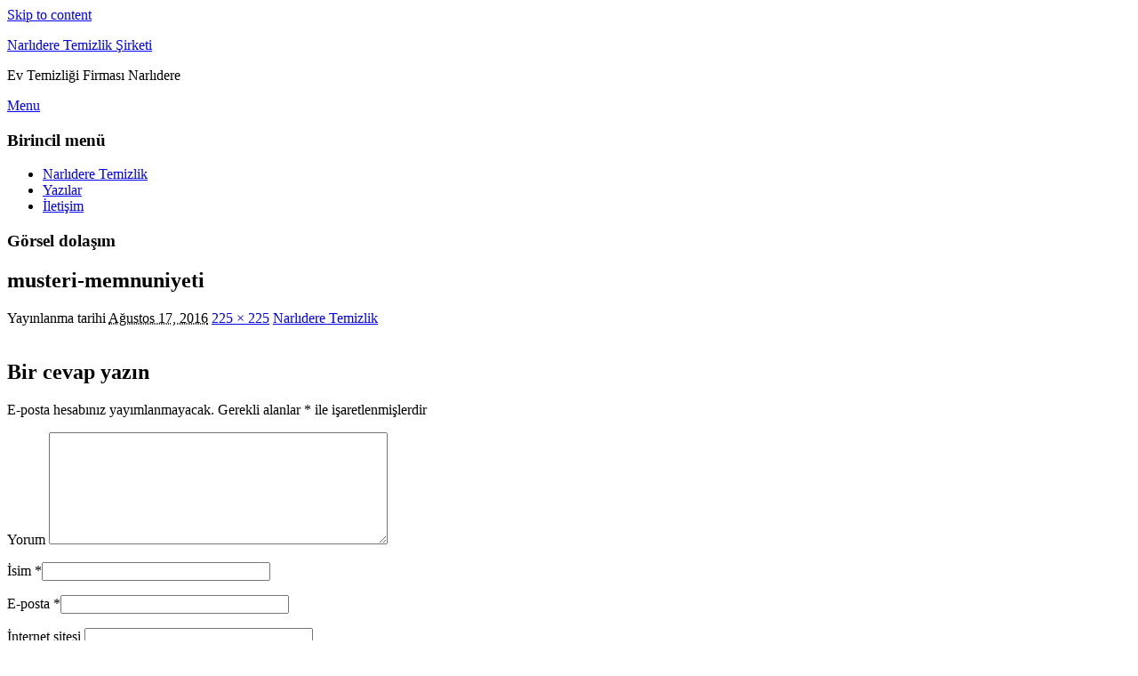

--- FILE ---
content_type: text/html; charset=UTF-8
request_url: http://www.narlideretemizlik.gen.tr/narlidere-temizlik/musteri-memnuniyeti/
body_size: 5447
content:
<!DOCTYPE html>
<!--[if IE 6]>
<html id="ie6" lang="tr"
	prefix="og: https://ogp.me/ns#" >
<![endif]-->
<!--[if IE 7]>
<html id="ie7" lang="tr"
	prefix="og: https://ogp.me/ns#" >
<![endif]-->
<!--[if IE 8]>
<html id="ie8" lang="tr"
	prefix="og: https://ogp.me/ns#" >
<![endif]-->
<!--[if !(IE 6) | !(IE 7) | !(IE 8)  ]><!-->
<html lang="tr"
	prefix="og: https://ogp.me/ns#" >
<!--<![endif]-->
<head>
<meta charset="UTF-8" />
<meta name="viewport" content="width=device-width, initial-scale=1">
<link rel="profile" href="http://gmpg.org/xfn/11" />
<link rel="pingback" href="http://www.narlideretemizlik.gen.tr/xmlrpc.php" />
<title>musteri-memnuniyeti &#8211; Narlıdere Temizlik Şirketi</title>
<link rel='dns-prefetch' href='//s.w.org' />
<link rel="alternate" type="application/rss+xml" title="Narlıdere Temizlik Şirketi &raquo; beslemesi" href="http://www.narlideretemizlik.gen.tr/feed/" />
<link rel="alternate" type="application/rss+xml" title="Narlıdere Temizlik Şirketi &raquo; yorum beslemesi" href="http://www.narlideretemizlik.gen.tr/comments/feed/" />
<link rel="alternate" type="application/rss+xml" title="Narlıdere Temizlik Şirketi &raquo; musteri-memnuniyeti yorum beslemesi" href="http://www.narlideretemizlik.gen.tr/narlidere-temizlik/musteri-memnuniyeti/feed/" />
		<script type="text/javascript">
			window._wpemojiSettings = {"baseUrl":"https:\/\/s.w.org\/images\/core\/emoji\/12.0.0-1\/72x72\/","ext":".png","svgUrl":"https:\/\/s.w.org\/images\/core\/emoji\/12.0.0-1\/svg\/","svgExt":".svg","source":{"concatemoji":"http:\/\/www.narlideretemizlik.gen.tr\/wp-includes\/js\/wp-emoji-release.min.js?ver=5.4.18"}};
			/*! This file is auto-generated */
			!function(e,a,t){var n,r,o,i=a.createElement("canvas"),p=i.getContext&&i.getContext("2d");function s(e,t){var a=String.fromCharCode;p.clearRect(0,0,i.width,i.height),p.fillText(a.apply(this,e),0,0);e=i.toDataURL();return p.clearRect(0,0,i.width,i.height),p.fillText(a.apply(this,t),0,0),e===i.toDataURL()}function c(e){var t=a.createElement("script");t.src=e,t.defer=t.type="text/javascript",a.getElementsByTagName("head")[0].appendChild(t)}for(o=Array("flag","emoji"),t.supports={everything:!0,everythingExceptFlag:!0},r=0;r<o.length;r++)t.supports[o[r]]=function(e){if(!p||!p.fillText)return!1;switch(p.textBaseline="top",p.font="600 32px Arial",e){case"flag":return s([127987,65039,8205,9895,65039],[127987,65039,8203,9895,65039])?!1:!s([55356,56826,55356,56819],[55356,56826,8203,55356,56819])&&!s([55356,57332,56128,56423,56128,56418,56128,56421,56128,56430,56128,56423,56128,56447],[55356,57332,8203,56128,56423,8203,56128,56418,8203,56128,56421,8203,56128,56430,8203,56128,56423,8203,56128,56447]);case"emoji":return!s([55357,56424,55356,57342,8205,55358,56605,8205,55357,56424,55356,57340],[55357,56424,55356,57342,8203,55358,56605,8203,55357,56424,55356,57340])}return!1}(o[r]),t.supports.everything=t.supports.everything&&t.supports[o[r]],"flag"!==o[r]&&(t.supports.everythingExceptFlag=t.supports.everythingExceptFlag&&t.supports[o[r]]);t.supports.everythingExceptFlag=t.supports.everythingExceptFlag&&!t.supports.flag,t.DOMReady=!1,t.readyCallback=function(){t.DOMReady=!0},t.supports.everything||(n=function(){t.readyCallback()},a.addEventListener?(a.addEventListener("DOMContentLoaded",n,!1),e.addEventListener("load",n,!1)):(e.attachEvent("onload",n),a.attachEvent("onreadystatechange",function(){"complete"===a.readyState&&t.readyCallback()})),(n=t.source||{}).concatemoji?c(n.concatemoji):n.wpemoji&&n.twemoji&&(c(n.twemoji),c(n.wpemoji)))}(window,document,window._wpemojiSettings);
		</script>
		<style type="text/css">
img.wp-smiley,
img.emoji {
	display: inline !important;
	border: none !important;
	box-shadow: none !important;
	height: 1em !important;
	width: 1em !important;
	margin: 0 .07em !important;
	vertical-align: -0.1em !important;
	background: none !important;
	padding: 0 !important;
}
</style>
	<link rel='stylesheet' id='wp-block-library-css'  href='http://www.narlideretemizlik.gen.tr/wp-includes/css/dist/block-library/style.min.css?ver=5.4.18' type='text/css' media='all' />
<link rel='stylesheet' id='wp-block-library-theme-css'  href='http://www.narlideretemizlik.gen.tr/wp-includes/css/dist/block-library/theme.min.css?ver=5.4.18' type='text/css' media='all' />
<link rel='stylesheet' id='genericons-css'  href='http://www.narlideretemizlik.gen.tr/wp-content/themes/catch-box/genericons/genericons.css?ver=3.4.1' type='text/css' media='all' />
<link rel='stylesheet' id='catchbox-style-css'  href='http://www.narlideretemizlik.gen.tr/wp-content/themes/catch-box/style.css?ver=5.4.18' type='text/css' media='all' />
<link rel='stylesheet' id='catchbox-block-style-css'  href='http://www.narlideretemizlik.gen.tr/wp-content/themes/catch-box/css/blocks.css?ver=1.0' type='text/css' media='all' />
<link rel='stylesheet' id='orange-css'  href='http://www.narlideretemizlik.gen.tr/wp-content/themes/catch-box/colors/orange.css' type='text/css' media='all' />
<script type='text/javascript' src='http://www.narlideretemizlik.gen.tr/wp-includes/js/jquery/jquery.js?ver=1.12.4-wp'></script>
<script type='text/javascript' src='http://www.narlideretemizlik.gen.tr/wp-includes/js/jquery/jquery-migrate.min.js?ver=1.4.1'></script>
<script type='text/javascript'>
/* <![CDATA[ */
var screenReaderText = {"expand":"expand child menu","collapse":"collapse child menu"};
/* ]]> */
</script>
<script type='text/javascript' src='http://www.narlideretemizlik.gen.tr/wp-content/themes/catch-box/js/menu.min.js?ver=2.1.1.1'></script>
<script type='text/javascript' src='http://www.narlideretemizlik.gen.tr/wp-content/themes/catch-box/js/html5.min.js?ver=3.7.3'></script>
<link rel='https://api.w.org/' href='http://www.narlideretemizlik.gen.tr/wp-json/' />
<link rel="EditURI" type="application/rsd+xml" title="RSD" href="http://www.narlideretemizlik.gen.tr/xmlrpc.php?rsd" />
<link rel="wlwmanifest" type="application/wlwmanifest+xml" href="http://www.narlideretemizlik.gen.tr/wp-includes/wlwmanifest.xml" /> 
<meta name="generator" content="WordPress 5.4.18" />
<link rel='shortlink' href='http://www.narlideretemizlik.gen.tr/?p=54' />
<link rel="alternate" type="application/json+oembed" href="http://www.narlideretemizlik.gen.tr/wp-json/oembed/1.0/embed?url=http%3A%2F%2Fwww.narlideretemizlik.gen.tr%2Fnarlidere-temizlik%2Fmusteri-memnuniyeti%2F" />
<link rel="alternate" type="text/xml+oembed" href="http://www.narlideretemizlik.gen.tr/wp-json/oembed/1.0/embed?url=http%3A%2F%2Fwww.narlideretemizlik.gen.tr%2Fnarlidere-temizlik%2Fmusteri-memnuniyeti%2F&#038;format=xml" />
<style type="text/css">.recentcomments a{display:inline !important;padding:0 !important;margin:0 !important;}</style></head>

<body class="attachment attachment-template-default attachmentid-54 attachment-png wp-embed-responsive single-author right-sidebar one-menu header-image-top">



<div id="page" class="hfeed site">

	<a href="#main" class="skip-link screen-reader-text">Skip to content</a>
	<header id="branding" role="banner">

    	
    	<div id="header-content" class="clearfix">

			<div class="logo-wrap clearfix">	<div id="hgroup" class="site-details">
					<p id="site-title"><a href="http://www.narlideretemizlik.gen.tr/" rel="home">Narlıdere Temizlik Şirketi</a></p>
					<p id="site-description">Ev Temizliği Firması Narlıdere</p>
			
   	</div><!-- #hgroup -->
</div><!-- .logo-wrap -->
		</div><!-- #header-content -->

    	    <div class="menu-access-wrap mobile-header-menu clearfix">
        <div id="mobile-header-left-menu" class="mobile-menu-anchor primary-menu">
            <a href="#mobile-header-left-nav" id="menu-toggle-primary" class="genericon genericon-menu">
                <span class="mobile-menu-text">Menu</span>
            </a>
        </div><!-- #mobile-header-left-menu -->
            
        
        <div id="site-header-menu-primary" class="site-header-menu">
            <nav id="access" class="main-navigation menu-focus" role="navigation" aria-label="Birincil menü">
            
                <h3 class="screen-reader-text">Birincil menü</h3>
                <div class="menu-header-container"><ul class="menu"><li id="menu-item-58" class="menu-item menu-item-type-post_type menu-item-object-page menu-item-home menu-item-58"><a href="http://www.narlideretemizlik.gen.tr/">Narlıdere Temizlik</a></li>
<li id="menu-item-59" class="menu-item menu-item-type-post_type menu-item-object-page menu-item-59"><a href="http://www.narlideretemizlik.gen.tr/yazilar/">Yazılar</a></li>
<li id="menu-item-62" class="menu-item menu-item-type-post_type menu-item-object-page menu-item-62"><a href="http://www.narlideretemizlik.gen.tr/iletisim/">İletişim</a></li>
</ul></div>            </nav><!-- #access -->
        </div><!-- .site-header-menu -->

            </div><!-- .menu-access-wrap -->
    
	</header><!-- #branding -->

	
	
	<div id="main" class="clearfix">

		
		<div id="primary" class="content-area">

			
			<div id="content" role="main">
				
			
				<nav id="nav-single">
					<h3 class="screen-reader-text">Görsel dolaşım</h3>
					<span class="nav-previous"></span>
					<span class="nav-next"></span>
				</nav><!-- #nav-single -->

					<article id="post-54" class="post-54 attachment type-attachment status-inherit hentry">
						<header class="entry-header">
							<h1 class="entry-title">musteri-memnuniyeti</h1>

							<div class="entry-meta">
								<span class="meta-prep meta-prep-entry-date">Yayınlanma tarihi</span> <span class="entry-date"><abbr class="published" title="11:25 pm">Ağustos 17, 2016</abbr></span> <a href="http://www.narlideretemizlik.gen.tr/wp-content/uploads/2016/06/musteri-memnuniyeti.png" title="Tam boyutlu görsele bağlantı">225 &times; 225</a> <a href="http://www.narlideretemizlik.gen.tr/" title="Narlıdere Temizlik e geri dön" rel="gallery">Narlıdere Temizlik</a>							</div><!-- .entry-meta -->

						</header><!-- .entry-header -->

						<div class="entry-content">

							<div class="entry-attachment">
								<div class="attachment">
									<a href="http://www.narlideretemizlik.gen.tr/wp-content/uploads/2016/06/musteri-memnuniyeti.png" title="musteri-memnuniyeti" rel="attachment"><img width="225" height="225" src="http://www.narlideretemizlik.gen.tr/wp-content/uploads/2016/06/musteri-memnuniyeti.png" class="attachment-848x1024 size-848x1024" alt="" srcset="http://www.narlideretemizlik.gen.tr/wp-content/uploads/2016/06/musteri-memnuniyeti.png 225w, http://www.narlideretemizlik.gen.tr/wp-content/uploads/2016/06/musteri-memnuniyeti-150x150.png 150w" sizes="(max-width: 225px) 100vw, 225px" /></a>

																	</div><!-- .attachment -->

							</div><!-- .entry-attachment -->

							<div class="entry-description">
																							</div><!-- .entry-description -->

						</div><!-- .entry-content -->
                        <footer class="entry-meta">
							                        </footer><!-- .entry-meta -->

					</article><!-- #post-54 -->

						<div id="comments">
	
	
	
		<div id="respond" class="comment-respond">
		<h2 id="reply-title" class="comment-reply-title">Bir cevap yazın <small><a rel="nofollow" id="cancel-comment-reply-link" href="/narlidere-temizlik/musteri-memnuniyeti/#respond" style="display:none;">Cevabı iptal et</a></small></h2><form action="http://www.narlideretemizlik.gen.tr/wp-comments-post.php" method="post" id="commentform" class="comment-form" novalidate><p class="comment-notes"><span id="email-notes">E-posta hesabınız yayımlanmayacak.</span> Gerekli alanlar <span class="required">*</span> ile işaretlenmişlerdir</p><p class="comment-form-comment"><label for="comment">Yorum</label> <textarea id="comment" name="comment" cols="45" rows="8" maxlength="65525" required="required"></textarea></p><p class="comment-form-author"><label for="author">İsim</label> <span class="required">*</span><input id="author" name="author" type="text" value="" size="30" aria-required='true' /></p>
<p class="comment-form-email"><label for="email">E-posta</label> <span class="required">*</span><input id="email" name="email" type="text" value="" size="30" aria-required='true' /></p>
<p class="comment-form-url"><label for="url">İnternet sitesi</label> <input id="url" name="url" type="url" value="" size="30" maxlength="200" /></p>
<p class="comment-form-cookies-consent"><input id="wp-comment-cookies-consent" name="wp-comment-cookies-consent" type="checkbox" value="yes" /> <label for="wp-comment-cookies-consent">Bir dahaki sefere yorum yaptığımda kullanılmak üzere adımı, e-posta adresimi ve web site adresimi bu tarayıcıya kaydet.</label></p>
<p class="form-submit"><input name="submit" type="submit" id="submit" class="submit" value="Yorum gönder" /> <input type='hidden' name='comment_post_ID' value='54' id='comment_post_ID' />
<input type='hidden' name='comment_parent' id='comment_parent' value='0' />
</p></form>	</div><!-- #respond -->
	
</div><!-- #comments -->
				
		</div><!-- #content -->
        
		            
	</div><!-- #primary -->
    
	    


		<aside id="secondary" class="sidebar widget-area" role="complementary">
			<h2 class="screen-reader-text">Birincil yan bar eklenti bölgesi</h2>
			<section id="search-2" class="widget widget_search">	<form role="search" method="get" class="searchform" action="http://www.narlideretemizlik.gen.tr/">
		<label>
			<span class="screen-reader-text">Search for:</span>
			<input type="search" class="search-field" placeholder="Ara" value="" name="s" title="Search for:" />
		</label>
		<button type="submit" class="search-submit"><span class="screen-reader-text">Ara</span></button>
	</form>
</section>		<section id="recent-posts-2" class="widget widget_recent_entries">		<h2 class="widget-title">Son Yazılar</h2>		<ul>
											<li>
					<a href="http://www.narlideretemizlik.gen.tr/narlidere-ev-temizlik-sirketi/">Narlıdere Ev Temizlik Şirketi</a>
									</li>
											<li>
					<a href="http://www.narlideretemizlik.gen.tr/narlidere-bayan-temizlikci/">Narlıdere Bayan Temizlikçi</a>
									</li>
											<li>
					<a href="http://www.narlideretemizlik.gen.tr/narlidere-acil-su-tahliyesi/">Narlıdere Acil Su Tahliyesi</a>
									</li>
											<li>
					<a href="http://www.narlideretemizlik.gen.tr/narlidere-temizlikci/">Narlıdere Temizlikçi</a>
									</li>
											<li>
					<a href="http://www.narlideretemizlik.gen.tr/narlidere-fabrika-temizlik-sirketi/">Narlıdere Fabrika Temizlik Şirketi</a>
									</li>
					</ul>
		</section><section id="recent-comments-2" class="widget widget_recent_comments"><h2 class="widget-title">Son Yorumlar</h2><ul id="recentcomments"></ul></section><section id="archives-2" class="widget widget_archive"><h2 class="widget-title">Arşivler</h2>		<ul>
				<li><a href='http://www.narlideretemizlik.gen.tr/2016/07/'>Temmuz 2016</a></li>
	<li><a href='http://www.narlideretemizlik.gen.tr/2016/06/'>Haziran 2016</a></li>
		</ul>
			</section><section id="categories-2" class="widget widget_categories"><h2 class="widget-title">Kategoriler</h2>		<ul>
				<li class="cat-item cat-item-1"><a href="http://www.narlideretemizlik.gen.tr/category/narlidere-temizlik/">Narlıdere Temizlik</a>
</li>
		</ul>
			</section><section id="meta-2" class="widget widget_meta"><h2 class="widget-title">Meta</h2>			<ul>
						<li><a href="http://www.narlideretemizlik.gen.tr/wp-login.php">Giriş</a></li>
			<li><a href="http://www.narlideretemizlik.gen.tr/feed/">Yazı beslemesi</a></li>
			<li><a href="http://www.narlideretemizlik.gen.tr/comments/feed/">Yorum beslemesi</a></li>
			<li><a href="https://wordpress.org/">WordPress.org</a></li>			</ul>
			</section>		</aside><!-- #secondary .widget-area -->

	</div><!-- #main -->

	
	<footer id="colophon" role="contentinfo">
		
        <div id="site-generator" class="clearfix">

            
			<nav class="social-profile" role="navigation" aria-label="Alt kısım sosyal bağlantılar menüsü">
 		 		<ul>
				</ul>
			</nav><!-- .social-profile --><div class="copyright">Telif Hakları &copy; 2025 <a href="http://www.narlideretemizlik.gen.tr/" title="Narlıdere Temizlik Şirketi" ><span>Narlıdere Temizlik Şirketi</span></a>. All Rights Reserved. </div><div class="powered"><span class="theme-name">Tema: Catch Box</span><span class="theme-author"><a href="https://catchthemes.com/" title="Catch Temaları">Catch Temaları</a></span></div>
        </div> <!-- #site-generator -->

	</footer><!-- #colophon -->

</div><!-- #page -->


<script type='text/javascript' src='http://www.narlideretemizlik.gen.tr/wp-content/themes/catch-box/js/skip-link-focus-fix.js?ver=20151112'></script>
<script type='text/javascript' src='http://www.narlideretemizlik.gen.tr/wp-includes/js/comment-reply.min.js?ver=5.4.18'></script>
<script type='text/javascript' src='http://www.narlideretemizlik.gen.tr/wp-content/themes/catch-box/js/catchbox-scrollup.min.js?ver=20072014'></script>
<script type='text/javascript' src='http://www.narlideretemizlik.gen.tr/wp-includes/js/wp-embed.min.js?ver=5.4.18'></script>

</body>
</html>

<!-- Page generated by LiteSpeed Cache 2.9.9.2 on 2025-12-31 11:40:52 -->